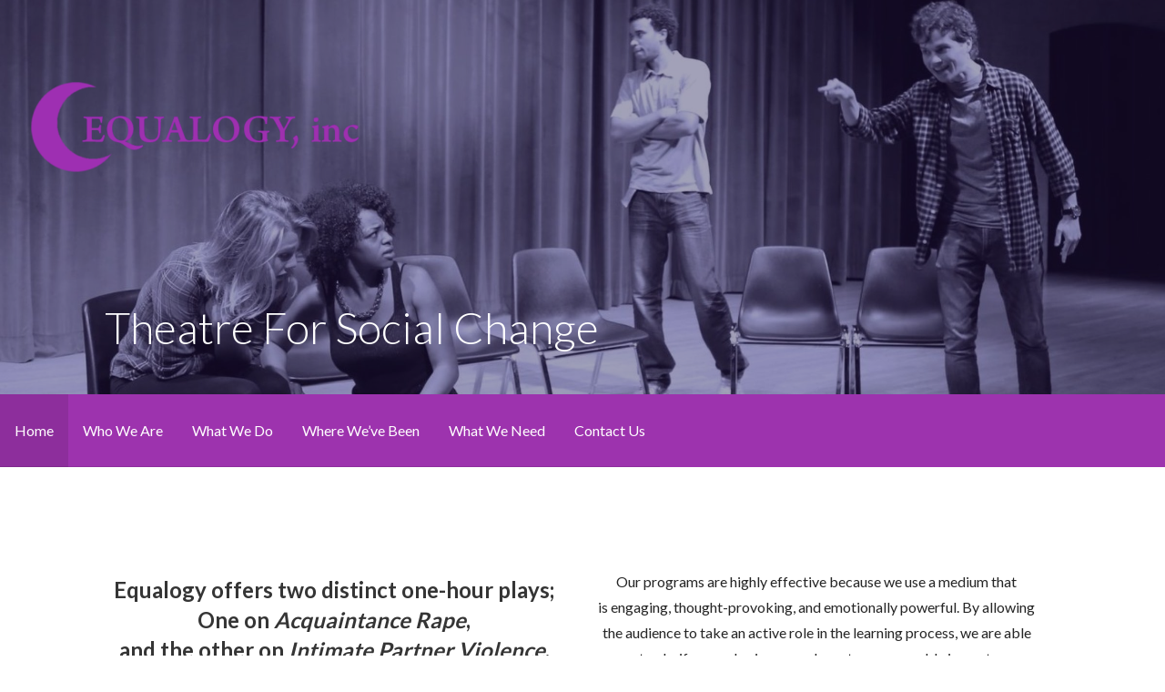

--- FILE ---
content_type: text/html; charset=UTF-8
request_url: http://www.equalogyinc.com/
body_size: 5775
content:
<!DOCTYPE html>

<html lang="en">

<head>

	<meta charset="UTF-8">

	<meta name="viewport" content="width=device-width, initial-scale=1">

	<link rel="profile" href="http://gmpg.org/xfn/11">

	<link rel="pingback" href="http://www.equalogyinc.com/xmlrpc.php">

	<title>Creative Solutions for the Science of Equality Since 1997</title>
<link rel='dns-prefetch' href='//fonts.googleapis.com' />
<link rel='dns-prefetch' href='//s.w.org' />
<link rel="alternate" type="application/rss+xml" title=" &raquo; Feed" href="http://www.equalogyinc.com/feed/" />
<link rel="alternate" type="application/rss+xml" title=" &raquo; Comments Feed" href="http://www.equalogyinc.com/comments/feed/" />
		<script type="text/javascript">
			window._wpemojiSettings = {"baseUrl":"https:\/\/s.w.org\/images\/core\/emoji\/12.0.0-1\/72x72\/","ext":".png","svgUrl":"https:\/\/s.w.org\/images\/core\/emoji\/12.0.0-1\/svg\/","svgExt":".svg","source":{"concatemoji":"http:\/\/www.equalogyinc.com\/wp-includes\/js\/wp-emoji-release.min.js?ver=5.2.18"}};
			!function(e,a,t){var n,r,o,i=a.createElement("canvas"),p=i.getContext&&i.getContext("2d");function s(e,t){var a=String.fromCharCode;p.clearRect(0,0,i.width,i.height),p.fillText(a.apply(this,e),0,0);e=i.toDataURL();return p.clearRect(0,0,i.width,i.height),p.fillText(a.apply(this,t),0,0),e===i.toDataURL()}function c(e){var t=a.createElement("script");t.src=e,t.defer=t.type="text/javascript",a.getElementsByTagName("head")[0].appendChild(t)}for(o=Array("flag","emoji"),t.supports={everything:!0,everythingExceptFlag:!0},r=0;r<o.length;r++)t.supports[o[r]]=function(e){if(!p||!p.fillText)return!1;switch(p.textBaseline="top",p.font="600 32px Arial",e){case"flag":return s([55356,56826,55356,56819],[55356,56826,8203,55356,56819])?!1:!s([55356,57332,56128,56423,56128,56418,56128,56421,56128,56430,56128,56423,56128,56447],[55356,57332,8203,56128,56423,8203,56128,56418,8203,56128,56421,8203,56128,56430,8203,56128,56423,8203,56128,56447]);case"emoji":return!s([55357,56424,55356,57342,8205,55358,56605,8205,55357,56424,55356,57340],[55357,56424,55356,57342,8203,55358,56605,8203,55357,56424,55356,57340])}return!1}(o[r]),t.supports.everything=t.supports.everything&&t.supports[o[r]],"flag"!==o[r]&&(t.supports.everythingExceptFlag=t.supports.everythingExceptFlag&&t.supports[o[r]]);t.supports.everythingExceptFlag=t.supports.everythingExceptFlag&&!t.supports.flag,t.DOMReady=!1,t.readyCallback=function(){t.DOMReady=!0},t.supports.everything||(n=function(){t.readyCallback()},a.addEventListener?(a.addEventListener("DOMContentLoaded",n,!1),e.addEventListener("load",n,!1)):(e.attachEvent("onload",n),a.attachEvent("onreadystatechange",function(){"complete"===a.readyState&&t.readyCallback()})),(n=t.source||{}).concatemoji?c(n.concatemoji):n.wpemoji&&n.twemoji&&(c(n.twemoji),c(n.wpemoji)))}(window,document,window._wpemojiSettings);
		</script>
		<style type="text/css">
img.wp-smiley,
img.emoji {
	display: inline !important;
	border: none !important;
	box-shadow: none !important;
	height: 1em !important;
	width: 1em !important;
	margin: 0 .07em !important;
	vertical-align: -0.1em !important;
	background: none !important;
	padding: 0 !important;
}
</style>
	<link rel='stylesheet' id='wp-block-library-css'  href='http://www.equalogyinc.com/wp-includes/css/dist/block-library/style.min.css?ver=5.2.18' type='text/css' media='all' />
<link rel='stylesheet' id='wp-block-library-theme-css'  href='http://www.equalogyinc.com/wp-includes/css/dist/block-library/theme.min.css?ver=5.2.18' type='text/css' media='all' />
<link rel='stylesheet' id='font-awesome-css'  href='http://www.equalogyinc.com/wp-content/plugins/contact-widgets/assets/css/font-awesome.min.css?ver=4.7.0' type='text/css' media='all' />
<link rel='stylesheet' id='fl-builder-layout-156-css'  href='http://www.equalogyinc.com/wp-content/uploads/bb-plugin/cache/156-layout.css?ver=c4ca0a3619db3e6a507ae7570be7f574' type='text/css' media='all' />
<link rel='stylesheet' id='activation-css'  href='http://www.equalogyinc.com/wp-content/themes/activation/style.css?ver=1.2.2' type='text/css' media='all' />
<style id='activation-inline-css' type='text/css'>
.site-header{background-image:url(http://www.equalogyinc.com/wp-content/uploads/2018/08/cropped-37184762-e1567189584302-2400x1271.jpg);}
.site-title a,.site-title a:visited{color:#ffffff;}.site-title a:hover,.site-title a:visited:hover{color:rgba(255, 255, 255, 0.8);}
.site-description{color:#ffffff;}
.hero,.hero .widget h1,.hero .widget h2,.hero .widget h3,.hero .widget h4,.hero .widget h5,.hero .widget h6,.hero .widget p,.hero .widget blockquote,.hero .widget cite,.hero .widget table,.hero .widget ul,.hero .widget ol,.hero .widget li,.hero .widget dd,.hero .widget dt,.hero .widget address,.hero .widget code,.hero .widget pre,.hero .widget .widget-title,.hero .page-header h1{color:#ffffff;}
.main-navigation ul li a,.main-navigation ul li a:visited,.main-navigation ul li a:hover,.main-navigation ul li a:focus,.main-navigation ul li a:visited:hover{color:#ffffff;}.main-navigation .sub-menu .menu-item-has-children > a::after{border-right-color:#ffffff;border-left-color:#ffffff;}.menu-toggle div{background-color:#ffffff;}.main-navigation ul li a:hover,.main-navigation ul li a:focus{color:rgba(255, 255, 255, 0.8);}
h1,h2,h3,h4,h5,h6,label,legend,table th,dl dt,.entry-title,.entry-title a,.entry-title a:visited,.widget-title{color:#353535;}.entry-title a:hover,.entry-title a:visited:hover,.entry-title a:focus,.entry-title a:visited:focus,.entry-title a:active,.entry-title a:visited:active{color:rgba(53, 53, 53, 0.8);}
body,input,select,textarea,input[type="text"]:focus,input[type="email"]:focus,input[type="url"]:focus,input[type="password"]:focus,input[type="search"]:focus,input[type="number"]:focus,input[type="tel"]:focus,input[type="range"]:focus,input[type="date"]:focus,input[type="month"]:focus,input[type="week"]:focus,input[type="time"]:focus,input[type="datetime"]:focus,input[type="datetime-local"]:focus,input[type="color"]:focus,textarea:focus,.navigation.pagination .paging-nav-text{color:#252525;}.fl-callout-text,.fl-rich-text{color:#252525;}hr{background-color:rgba(37, 37, 37, 0.1);border-color:rgba(37, 37, 37, 0.1);}input[type="text"],input[type="email"],input[type="url"],input[type="password"],input[type="search"],input[type="number"],input[type="tel"],input[type="range"],input[type="date"],input[type="month"],input[type="week"],input[type="time"],input[type="datetime"],input[type="datetime-local"],input[type="color"],textarea,.select2-container .select2-choice{color:rgba(37, 37, 37, 0.5);border-color:rgba(37, 37, 37, 0.1);}select,fieldset,blockquote,pre,code,abbr,acronym,.hentry table th,.hentry table td{border-color:rgba(37, 37, 37, 0.1);}.hentry table tr:hover td{background-color:rgba(37, 37, 37, 0.05);}
blockquote,.entry-meta,.entry-footer,.comment-meta .says,.logged-in-as,.wp-block-coblocks-author__heading{color:#686868;}
.site-footer .widget-title,.site-footer h1,.site-footer h2,.site-footer h3,.site-footer h4,.site-footer h5,.site-footer h6{color:#ffffff;}
.site-footer .widget,.site-footer .widget form label{color:#ffffff;}
.footer-menu ul li a,.footer-menu ul li a:visited{color:#7c848c;}.site-info-wrapper .social-menu a{background-color:#7c848c;}.footer-menu ul li a:hover,.footer-menu ul li a:visited:hover{color:rgba(124, 132, 140, 0.8);}
.site-info-wrapper .site-info-text{color:#ffffff;}
a,a:visited,.entry-title a:hover,.entry-title a:visited:hover{color:#5d5179;}.navigation.pagination .nav-links .page-numbers.current,.social-menu a:hover{background-color:#5d5179;}a:hover,a:visited:hover,a:focus,a:visited:focus,a:active,a:visited:active{color:rgba(93, 81, 121, 0.8);}.comment-list li.bypostauthor{border-color:rgba(93, 81, 121, 0.2);}
button,a.button,a.button:visited,input[type="button"],input[type="reset"],input[type="submit"],.wp-block-button__link,.site-info-wrapper .social-menu a:hover{background-color:#9d33ae;border-color:#9d33ae;}.woocommerce button.button.alt.disabled,.woocommerce button.button.alt.disabled:hover{background-color:#9d33ae;}a.fl-button,a.fl-button:visited,.content-area .fl-builder-content a.fl-button,.content-area .fl-builder-content a.fl-button:visited{background-color:#9d33ae;border-color:#9d33ae;}button:hover,button:active,button:focus,a.button:hover,a.button:active,a.button:focus,a.button:visited:hover,a.button:visited:active,a.button:visited:focus,input[type="button"]:hover,input[type="button"]:active,input[type="button"]:focus,input[type="reset"]:hover,input[type="reset"]:active,input[type="reset"]:focus,input[type="submit"]:hover,input[type="submit"]:active,input[type="submit"]:focus{background-color:rgba(157, 51, 174, 0.8);border-color:rgba(157, 51, 174, 0.8);}a.fl-button:hover,a.fl-button:active,a.fl-button:focus,a.fl-button:visited:hover,a.fl-button:visited:active,a.fl-button:visited:focus,.content-area .fl-builder-content a.fl-button:hover,.content-area .fl-builder-content a.fl-button:active,.content-area .fl-builder-content a.fl-button:focus,.content-area .fl-builder-content a.fl-button:visited:hover,.content-area .fl-builder-content a.fl-button:visited:active,.content-area .fl-builder-content a.fl-button:visited:focus{background-color:rgba(157, 51, 174, 0.8);border-color:rgba(157, 51, 174, 0.8);}
button,button:hover,button:active,button:focus,a.button,a.button:hover,a.button:active,a.button:focus,a.button:visited,a.button:visited:hover,a.button:visited:active,a.button:visited:focus,input[type="button"],input[type="button"]:hover,input[type="button"]:active,input[type="button"]:focus,input[type="reset"],input[type="reset"]:hover,input[type="reset"]:active,input[type="reset"]:focus,input[type="submit"],input[type="submit"]:hover,input[type="submit"]:active,input[type="submit"]:focus,.wp-block-button__link{color:#ffffff;}a.fl-button
				a.fl-button:hover,a.fl-button:active,a.fl-button:focus,a.fl-button:visited,a.fl-button:visited:hover,a.fl-button:visited:active,a.fl-button:visited:focus,.content-area .fl-builder-content a.fl-button,.content-area .fl-builder-content a.fl-button *,.content-area .fl-builder-content a.fl-button:visited,.content-area .fl-builder-content a.fl-button:visited *{color:#ffffff;}
body{background-color:#ffffff;}.navigation.pagination .nav-links .page-numbers.current{color:#ffffff;}
.site-header{background-color:#2a144f;}.site-header{-webkit-box-shadow:inset 0 0 0 9999em;-moz-box-shadow:inset 0 0 0 9999em;box-shadow:inset 0 0 0 9999em;color:rgba(42, 20, 79, 0.40);}
.main-navigation-container,.main-navigation.open,.main-navigation ul ul,.main-navigation .sub-menu{background-color:#9d33ae;}
.site-footer{background-color:#303d4c;}
.site-info-wrapper{background-color:#4c426b;}.site-info-wrapper .social-menu a,.site-info-wrapper .social-menu a:visited,.site-info-wrapper .social-menu a:hover,.site-info-wrapper .social-menu a:visited:hover{color:#4c426b;}
.has-primary-color{color:#03263B;}.has-primary-background-color{background-color:#03263B;}
.has-secondary-color{color:#0b3954;}.has-secondary-background-color{background-color:#0b3954;}
.has-tertiary-color{color:#bddae6;}.has-tertiary-background-color{background-color:#bddae6;}
.has-quaternary-color{color:#ff6663;}.has-quaternary-background-color{background-color:#ff6663;}
.has-quinary-color{color:#ffffff;}.has-quinary-background-color{background-color:#ffffff;}
</style>
<link rel='stylesheet' id='activation-fonts-css'  href='https://fonts.googleapis.com/css?family=Lato%3A300%2C400%2C700&#038;subset=latin&#038;ver=1.8.7' type='text/css' media='all' />
<style id='activation-fonts-inline-css' type='text/css'>
.site-title{font-family:"Lato", sans-serif;}
.main-navigation ul li a,.main-navigation ul li a:visited,button,a.button,a.fl-button,input[type="button"],input[type="reset"],input[type="submit"]{font-family:"Lato", sans-serif;}
h1,h2,h3,h4,h5,h6,label,legend,table th,dl dt,.entry-title,.widget-title{font-family:"Lato", sans-serif;}
body,p,ol li,ul li,dl dd,.fl-callout-text{font-family:"Lato", sans-serif;}
blockquote,.entry-meta,.entry-footer,.comment-list li .comment-meta .says,.comment-list li .comment-metadata,.comment-reply-link,#respond .logged-in-as{font-family:"Lato", sans-serif;}
</style>
<script type='text/javascript' src='http://www.equalogyinc.com/wp-includes/js/jquery/jquery.js?ver=1.12.4-wp'></script>
<script type='text/javascript' src='http://www.equalogyinc.com/wp-includes/js/jquery/jquery-migrate.min.js?ver=1.4.1'></script>
<link rel='https://api.w.org/' href='http://www.equalogyinc.com/wp-json/' />
<link rel="EditURI" type="application/rsd+xml" title="RSD" href="http://www.equalogyinc.com/xmlrpc.php?rsd" />
<link rel="wlwmanifest" type="application/wlwmanifest+xml" href="http://www.equalogyinc.com/wp-includes/wlwmanifest.xml" /> 
<meta name="generator" content="WordPress 5.2.18" />
<link rel="canonical" href="http://www.equalogyinc.com/" />
<link rel='shortlink' href='http://www.equalogyinc.com/' />
<link rel="alternate" type="application/json+oembed" href="http://www.equalogyinc.com/wp-json/oembed/1.0/embed?url=http%3A%2F%2Fwww.equalogyinc.com%2F" />
<link rel="alternate" type="text/xml+oembed" href="http://www.equalogyinc.com/wp-json/oembed/1.0/embed?url=http%3A%2F%2Fwww.equalogyinc.com%2F&#038;format=xml" />
<style type='text/css'>
.site-title a,.site-title a:visited{color:ffffff;}
</style><style type="text/css" id="custom-background-css">
body.custom-background { background-color: ##ffffff; }
</style>
	<link rel="icon" href="http://www.equalogyinc.com/wp-content/uploads/2018/08/favicon-1-150x150.png" sizes="32x32" />
<link rel="icon" href="http://www.equalogyinc.com/wp-content/uploads/2018/08/favicon-1.png" sizes="192x192" />
<link rel="apple-touch-icon-precomposed" href="http://www.equalogyinc.com/wp-content/uploads/2018/08/favicon-1.png" />
<meta name="msapplication-TileImage" content="http://www.equalogyinc.com/wp-content/uploads/2018/08/favicon-1.png" />

</head>

<body class="home page-template-default page page-id-156 custom-background wp-custom-logo fl-builder custom-header-image layout-one-column-wide no-max-width">

	
	<div id="page" class="hfeed site">

		<a class="skip-link screen-reader-text" href="#content">Skip to content</a>

		
		<header id="masthead" class="site-header" role="banner">

			
			<div class="site-header-wrapper">

				
<div class="site-title-wrapper">

	<a href="http://www.equalogyinc.com/" class="custom-logo-link" rel="home"><img width="360" height="99" src="http://www.equalogyinc.com/wp-content/uploads/2018/09/output-1-1-e1536951500732.png" class="custom-logo" alt="" srcset="http://www.equalogyinc.com/wp-content/uploads/2018/09/output-1-1-e1536951500732.png 360w, http://www.equalogyinc.com/wp-content/uploads/2018/09/output-1-1-e1536951500732-300x83.png 300w" sizes="(max-width: 360px) 100vw, 360px" /></a>
	
	
</div><!-- .site-title-wrapper -->

<div class="hero">

	
	<div class="hero-inner">

		
<div class="page-title-container">

	<header class="page-header">

		<h1 class="page-title">Theatre For Social Change</h1>
	</header><!-- .entry-header -->

</div><!-- .page-title-container -->

	</div>

</div>

			</div><!-- .site-header-wrapper -->

			
		</header><!-- #masthead -->

		
<div class="main-navigation-container">

	
<div class="menu-toggle" id="menu-toggle" role="button" tabindex="0"
	>
	<div></div>
	<div></div>
	<div></div>
</div><!-- #menu-toggle -->

	<nav id="site-navigation" class="main-navigation">

		<div class="menu-primary-menu-container"><ul id="menu-primary-menu" class="menu"><li id="menu-item-170" class="menu-item menu-item-type-post_type menu-item-object-page menu-item-home current-menu-item page_item page-item-156 current_page_item menu-item-170"><a href="http://www.equalogyinc.com/" aria-current="page">Home</a></li>
<li id="menu-item-172" class="menu-item menu-item-type-post_type menu-item-object-page menu-item-172"><a href="http://www.equalogyinc.com/who/">Who We Are</a></li>
<li id="menu-item-166" class="menu-item menu-item-type-post_type menu-item-object-page menu-item-166"><a href="http://www.equalogyinc.com/what/">What We Do</a></li>
<li id="menu-item-353" class="menu-item menu-item-type-post_type menu-item-object-page menu-item-353"><a href="http://www.equalogyinc.com/where/">Where We&#8217;ve Been</a></li>
<li id="menu-item-391" class="menu-item menu-item-type-post_type menu-item-object-page menu-item-391"><a href="http://www.equalogyinc.com/what-we-need/">What We Need</a></li>
<li id="menu-item-386" class="menu-item menu-item-type-post_type menu-item-object-page menu-item-386"><a href="http://www.equalogyinc.com/contact/">Contact Us</a></li>
</ul></div>
	</nav><!-- #site-navigation -->

	
</div>

		<div id="content" class="site-content">

<div id="primary" class="content-area">

	<main id="main" class="site-main" role="main">

		
			
<article id="post-156" class="post-156 page type-page status-publish hentry">

	
		
	
	
<div class="page-content">

	<div class="fl-builder-content fl-builder-content-156 fl-builder-content-primary" data-post-id="156"><div class="fl-row fl-row-fixed-width fl-row-bg-none fl-node-5b753d6c862fa" data-node="5b753d6c862fa">
	<div class="fl-row-content-wrap">
						<div class="fl-row-content fl-row-fixed-width fl-node-content">
		
<div class="fl-col-group fl-node-5b771008084bd" data-node="5b771008084bd">
			<div class="fl-col fl-node-5b77100808647 fl-col-small" data-node="5b77100808647">
	<div class="fl-col-content fl-node-content">
	<div class="fl-module fl-module-rich-text fl-node-5b770f8e2ab6e" data-node="5b770f8e2ab6e">
	<div class="fl-module-content fl-node-content">
		<div class="fl-rich-text">
	<h3 class="font_7" style="text-align: center;"><span class="color_18">Equalogy offers ​two distinct one-hour plays; One on <em>Acquaintance Rape</em>,<br />
and the other on <em>Intimate Partner Violence</em>.</span></h3>
</div>
	</div>
</div>
	</div>
</div>
			<div class="fl-col fl-node-5b7c458c4b2c3 fl-col-small" data-node="5b7c458c4b2c3">
	<div class="fl-col-content fl-node-content">
	<div class="fl-module fl-module-rich-text fl-node-5b7c4587a4e27" data-node="5b7c4587a4e27">
	<div class="fl-module-content fl-node-content">
		<div class="fl-rich-text">
	<p class="font_7" style="text-align: center;"><span class="color_18">Our programs are highly effective because we use a medium that is engaging, thought-provoking, and emotionally powerful. By allowing the audience to take an active role in the learning process, we are able to clarify complex issues and create a memorable impact.​​</span></p>
</div>
	</div>
</div>
	</div>
</div>
	</div>

<div class="fl-col-group fl-node-5b753dccb8a96" data-node="5b753dccb8a96">
			<div class="fl-col fl-node-5b753dccb8e3c" data-node="5b753dccb8e3c">
	<div class="fl-col-content fl-node-content">
	<div class="fl-module fl-module-photo fl-node-5b753d8f6e18d" data-node="5b753d8f6e18d">
	<div class="fl-module-content fl-node-content">
		<div class="fl-photo fl-photo-align-center" itemscope itemtype="https://schema.org/ImageObject">
	<div class="fl-photo-content fl-photo-img-jpg">
				<img class="fl-photo-img wp-image-331 size-full" src="http://www.equalogyinc.com/wp-content/uploads/2018/08/stats.jpg" alt="stats" itemprop="image" height="548" width="711" title="stats" srcset="http://www.equalogyinc.com/wp-content/uploads/2018/08/stats.jpg 711w, http://www.equalogyinc.com/wp-content/uploads/2018/08/stats-300x231.jpg 300w" sizes="(max-width: 711px) 100vw, 711px" />
					</div>
	</div>
	</div>
</div>
<div class="fl-module fl-module-rich-text fl-node-5b7d9764a68d5" data-node="5b7d9764a68d5">
	<div class="fl-module-content fl-node-content">
		<div class="fl-rich-text">
	<p style="text-align: center;">Sources: <a href="https://ncadv.org/statistics">https://ncadv.org/statistics</a>, <a href="https://www.rainn.org/statistics/victims-sexual-violence">https://www.rainn.org/statistics/victims-sexual-violence</a></p>
</div>
	</div>
</div>
	</div>
</div>
	</div>
		</div>
	</div>
</div>
</div>
</div><!-- .page-content -->

	
</article><!-- #post-## -->

			
		
	</main><!-- #main -->

</div><!-- #primary -->




		</div><!-- #content -->

		
		<footer id="colophon" class="site-footer">

			<div class="site-footer-inner">

				
			</div><!-- .site-footer-inner -->

		</footer><!-- #colophon -->

		
<div class="site-info-wrapper">

	<div class="site-info">

		<div class="site-info-inner">

			
<div class="site-info-text">

	Copyright © 1997-2019 Equalogy, inc.
</div>

		</div><!-- .site-info-inner -->

	</div><!-- .site-info -->

</div><!-- .site-info-wrapper -->

	</div><!-- #page -->

	<script type='text/javascript' src='http://www.equalogyinc.com/wp-content/uploads/bb-plugin/cache/156-layout.js?ver=c4ca0a3619db3e6a507ae7570be7f574'></script>
<script type='text/javascript' src='http://www.equalogyinc.com/wp-content/themes/primer/assets/js/navigation.min.js?ver=1.8.7'></script>
<script type='text/javascript' src='http://www.equalogyinc.com/wp-includes/js/wp-embed.min.js?ver=5.2.18'></script>
	<script>
	/* IE11 skip link focus fix */
	/(trident|msie)/i.test(navigator.userAgent)&&document.getElementById&&window.addEventListener&&window.addEventListener("hashchange",function(){var t,e=location.hash.substring(1);/^[A-z0-9_-]+$/.test(e)&&(t=document.getElementById(e))&&(/^(?:a|select|input|button|textarea)$/i.test(t.tagName)||(t.tabIndex=-1),t.focus())},!1);
	</script>
	
</body>

</html>
